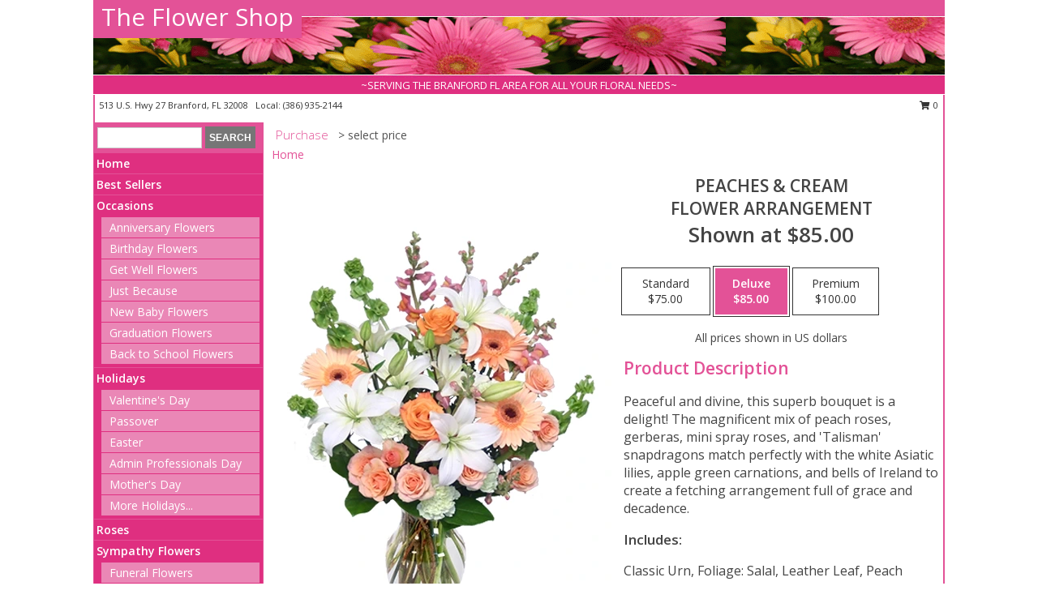

--- FILE ---
content_type: text/html; charset=UTF-8
request_url: https://www.flowershopbranfordfl.com/product/va01807/peaches--cream
body_size: 14414
content:
		<!DOCTYPE html>
		<html xmlns="http://www.w3.org/1999/xhtml" xml:lang="en" lang="en" xmlns:fb="http://www.facebook.com/2008/fbml">
		<head>
			<title>Peaches & Cream Flower Arrangement in Branford, FL - The Flower Shop</title>
            <meta http-equiv="Content-Type" content="text/html; charset=UTF-8" />
            <meta name="description" content = "Peaceful and divine, this superb bouquet is a delight! The magnificent mix of peach roses, gerberas, mini spray roses, and &#039;Talisman&#039; snapdragons match perfectly with the white Asiatic lilies, apple green carnations, and bells of Ireland to create a fetching arrangement full of grace and decadence.  Order Peaches &amp; Cream Flower Arrangement from The Flower Shop - Branford, FL Florist &amp; Flower Shop." />
            <meta name="keywords" content = "The Flower Shop, Peaches &amp; Cream Flower Arrangement, Branford, FL, Florida" />

            <meta property="og:title" content="The Flower Shop" />
            <meta property="og:description" content="Peaceful and divine, this superb bouquet is a delight! The magnificent mix of peach roses, gerberas, mini spray roses, and &#039;Talisman&#039; snapdragons match perfectly with the white Asiatic lilies, apple green carnations, and bells of Ireland to create a fetching arrangement full of grace and decadence.  Order Peaches &amp; Cream Flower Arrangement from The Flower Shop - Branford, FL Florist &amp; Flower Shop." />
            <meta property="og:type" content="company" />
            <meta property="og:url" content="https://www.flowershopbranfordfl.com/product/va01807/peaches--cream" />
            <meta property="og:site_name" content="The Flower Shop" >
            <meta property="og:image" content="https://cdn.myfsn.com/flowerdatabase/v/VA01807lg.425.webp">
            <meta property="og:image:secure_url" content="https://cdn.myfsn.com/flowerdatabase/v/VA01807lg.425.webp" >
            <meta property="fb:admins" content="1379470747" />
            <meta name="viewport" content="width=device-width, initial-scale=1">
            <link rel="apple-touch-icon" href="https://cdn.myfsn.com/myfsn/images/touch-icons/apple-touch-icon.png" />
            <link rel="apple-touch-icon" sizes="120x120" href="https://cdn.myfsn.com/myfsn/images/touch-icons/apple-touch-icon-120x120.png" />
            <link rel="apple-touch-icon" sizes="152x152" href="https://cdn.myfsn.com/myfsn/images/touch-icons/apple-touch-icon-152x152.png" />
            <link rel="apple-touch-icon" sizes="167x167" href="https://cdn.myfsn.com/myfsn/images/touch-icons/apple-touch-icon-167x167.png" />
            <link rel="apple-touch-icon" sizes="180x180" href="https://cdn.myfsn.com/myfsn/images/touch-icons/apple-touch-icon-180x180.png" />
            <link rel="icon" sizes="192x192" href="https://cdn.myfsn.com/myfsn/images/touch-icons/touch-icon-192x192.png">
			<link href="https://fonts.googleapis.com/css?family=Open+Sans:300,400,600&display=swap" rel="stylesheet" media="print" onload="this.media='all'; this.onload=null;" type="text/css">
			<link href="https://cdn.myfsn.com/js/jquery/slicknav/slicknav.min.css" rel="stylesheet" media="print" onload="this.media='all'; this.onload=null;" type="text/css">
			<link href="https://cdn.myfsn.com/js/jquery/jquery-ui-1.13.1-myfsn/jquery-ui.min.css" rel="stylesheet" media="print" onload="this.media='all'; this.onload=null;" type="text/css">
			<link href="https://cdn.myfsn.com/css/myfsn/base.css?v=191" rel="stylesheet" type="text/css">
			            <link rel="stylesheet" href="https://cdnjs.cloudflare.com/ajax/libs/font-awesome/5.15.4/css/all.min.css" media="print" onload="this.media='all'; this.onload=null;" type="text/css" integrity="sha384-DyZ88mC6Up2uqS4h/KRgHuoeGwBcD4Ng9SiP4dIRy0EXTlnuz47vAwmeGwVChigm" crossorigin="anonymous">
            <link href="https://cdn.myfsn.com/css/myfsn/templates/standard/standard.css.php?v=191&color=pink" rel="stylesheet" type="text/css" />            <link href="https://cdn.myfsn.com/css/myfsn/stylesMobile.css.php?v=191&solidColor1=535353&solidColor2=535353&pattern=florish-bg.png&multiColor=0&color=pink&template=standardTemplate" rel="stylesheet" type="text/css" media="(max-width: 974px)">

            <link rel="stylesheet" href="https://cdn.myfsn.com/js/myfsn/front-end-dist/assets/layout-classic-Cq4XolPY.css" />
<link rel="modulepreload" href="https://cdn.myfsn.com/js/myfsn/front-end-dist/assets/layout-classic-V2NgZUhd.js" />
<script type="module" src="https://cdn.myfsn.com/js/myfsn/front-end-dist/assets/layout-classic-V2NgZUhd.js"></script>

            			<link rel="canonical" href="" />
			<script type="text/javascript" src="https://cdn.myfsn.com/js/jquery/jquery-3.6.0.min.js"></script>
                            <script type="text/javascript" src="https://cdn.myfsn.com/js/jquery/jquery-migrate-3.3.2.min.js"></script>
            
            <script defer type="text/javascript" src="https://cdn.myfsn.com/js/jquery/jquery-ui-1.13.1-myfsn/jquery-ui.min.js"></script>
            <script> jQuery.noConflict(); $j = jQuery; </script>
            <script>
                var _gaq = _gaq || [];
            </script>

			<script type="text/javascript" src="https://cdn.myfsn.com/js/jquery/slicknav/jquery.slicknav.min.js"></script>
			<script defer type="text/javascript" src="https://cdn.myfsn.com/js/myfsnProductInfo.js?v=191"></script>

        <!-- Upgraded to XHR based Google Analytics Code -->
                <script async src="https://www.googletagmanager.com/gtag/js?id=G-ZR0D6CQLG6"></script>
        <script>
            window.dataLayer = window.dataLayer || [];
            function gtag(){dataLayer.push(arguments);}
            gtag('js', new Date());

                            gtag('config', 'G-ZR0D6CQLG6');
                                gtag('config', 'G-EMLZ5PGJB1');
                        </script>
                    <script>
				function toggleHolidays(){
					$j(".hiddenHoliday").toggle();
				}
				
				function ping_url(a) {
					try { $j.ajax({ url: a, type: 'POST' }); }
					catch(ex) { }
					return true;
				}
				
				$j(function(){
					$j(".cartCount").append($j(".shoppingCartLink>a").text());
				});

			</script>
            <script type="text/javascript">
    (function(c,l,a,r,i,t,y){
        c[a]=c[a]||function(){(c[a].q=c[a].q||[]).push(arguments)};
        t=l.createElement(r);t.async=1;t.src="https://www.clarity.ms/tag/"+i;
        y=l.getElementsByTagName(r)[0];y.parentNode.insertBefore(t,y);
    })(window, document, "clarity", "script", "mna9ku7h8k");
</script><!-- Google Tag Manager -->
<script>(function(w,d,s,l,i){w[l]=w[l]||[];w[l].push({'gtm.start':
new Date().getTime(),event:'gtm.js'});var f=d.getElementsByTagName(s)[0],
j=d.createElement(s),dl=l!='dataLayer'?'&l='+l:'';j.async=true;j.src=
'https://www.googletagmanager.com/gtm.js?id='+i+dl;f.parentNode.insertBefore(j,f);
})(window,document,'script','dataLayer','GTM-N7KCJQQR');</script>
<!-- End Google Tag Manager -->
<!-- Google Tag Manager (noscript) -->
<noscript><iframe src="https://www.googletagmanager.com/ns.html?id=GTM-N7KCJQQR"
height="0" width="0" style="display:none;visibility:hidden"></iframe></noscript>
<!-- End Google Tag Manager (noscript) -->            <script type="application/ld+json">{"@context":"https:\/\/schema.org","@type":"LocalBusiness","@id":"https:\/\/www.flowershopbranfordfl.com","name":"The Flower Shop","telephone":"3869352144","email":"maddox021274@gmail.com","url":"https:\/\/www.flowershopbranfordfl.com","priceRange":"35 - 700","address":{"@type":"PostalAddress","streetAddress":"513 U.S. Hwy 27","addressLocality":"Branford","addressRegion":"FL","postalCode":"32008","addressCountry":"USA"},"geo":{"@type":"GeoCoordinates","latitude":"29.96110","longitude":"-82.93020"},"image":"https:\/\/cdn.atwilltech.com\/myfsn\/images\/touch-icons\/touch-icon-192x192.png","openingHoursSpecification":[{"@type":"OpeningHoursSpecification","dayOfWeek":"Monday","opens":"09:00:00","closes":"16:00:00"},{"@type":"OpeningHoursSpecification","dayOfWeek":"Tuesday","opens":"09:00:00","closes":"16:00:00"},{"@type":"OpeningHoursSpecification","dayOfWeek":"Wednesday","opens":"09:00:00","closes":"16:00:00"},{"@type":"OpeningHoursSpecification","dayOfWeek":"Thursday","opens":"09:00:00","closes":"16:00:00"},{"@type":"OpeningHoursSpecification","dayOfWeek":"Friday","opens":"09:00:00","closes":"16:00:00"},{"@type":"OpeningHoursSpecification","dayOfWeek":"Saturday","opens":"10:00:00","closes":"12:00:00"},{"@type":"OpeningHoursSpecification","dayOfWeek":"Sunday","opens":"00:00","closes":"00:00"}],"specialOpeningHoursSpecification":[],"sameAs":["https:\/\/www.facebook.com\/pages\/The-Flower-Shop-Boutique\/160907680587228","https:\/\/goo.gl\/maps\/U7FaUe84twk3U33c6"],"areaServed":{"@type":"Place","name":["Bell","Branford","Fort White","Lake City","Mayo","Mcalpin","O Brien"]}}</script>            <script type="application/ld+json">{"@context":"https:\/\/schema.org","@type":"Service","serviceType":"Florist","provider":{"@type":"LocalBusiness","@id":"https:\/\/www.flowershopbranfordfl.com"}}</script>            <script type="application/ld+json">{"@context":"https:\/\/schema.org","@type":"BreadcrumbList","name":"Site Map","itemListElement":[{"@type":"ListItem","position":1,"item":{"name":"Home","@id":"https:\/\/www.flowershopbranfordfl.com\/"}},{"@type":"ListItem","position":2,"item":{"name":"Best Sellers","@id":"https:\/\/www.flowershopbranfordfl.com\/best-sellers.php"}},{"@type":"ListItem","position":3,"item":{"name":"Occasions","@id":"https:\/\/www.flowershopbranfordfl.com\/all_occasions.php"}},{"@type":"ListItem","position":4,"item":{"name":"Anniversary Flowers","@id":"https:\/\/www.flowershopbranfordfl.com\/anniversary.php"}},{"@type":"ListItem","position":5,"item":{"name":"Birthday Flowers","@id":"https:\/\/www.flowershopbranfordfl.com\/birthday.php"}},{"@type":"ListItem","position":6,"item":{"name":"Get Well Flowers","@id":"https:\/\/www.flowershopbranfordfl.com\/get_well.php"}},{"@type":"ListItem","position":7,"item":{"name":"Just Because","@id":"https:\/\/www.flowershopbranfordfl.com\/any_occasion.php"}},{"@type":"ListItem","position":8,"item":{"name":"New Baby Flowers","@id":"https:\/\/www.flowershopbranfordfl.com\/new_baby.php"}},{"@type":"ListItem","position":9,"item":{"name":"Graduation Flowers","@id":"https:\/\/www.flowershopbranfordfl.com\/graduation-flowers"}},{"@type":"ListItem","position":10,"item":{"name":"Back to School Flowers","@id":"https:\/\/www.flowershopbranfordfl.com\/back-to-school-flowers"}},{"@type":"ListItem","position":11,"item":{"name":"Holidays","@id":"https:\/\/www.flowershopbranfordfl.com\/holidays.php"}},{"@type":"ListItem","position":12,"item":{"name":"Valentine's Day","@id":"https:\/\/www.flowershopbranfordfl.com\/valentines-day-flowers.php"}},{"@type":"ListItem","position":13,"item":{"name":"Passover","@id":"https:\/\/www.flowershopbranfordfl.com\/passover.php"}},{"@type":"ListItem","position":14,"item":{"name":"Easter","@id":"https:\/\/www.flowershopbranfordfl.com\/easter-flowers.php"}},{"@type":"ListItem","position":15,"item":{"name":"Admin Professionals Day","@id":"https:\/\/www.flowershopbranfordfl.com\/admin-professionals-day-flowers.php"}},{"@type":"ListItem","position":16,"item":{"name":"Mother's Day","@id":"https:\/\/www.flowershopbranfordfl.com\/mothers-day-flowers.php"}},{"@type":"ListItem","position":17,"item":{"name":"Father's Day","@id":"https:\/\/www.flowershopbranfordfl.com\/fathers-day-flowers.php"}},{"@type":"ListItem","position":18,"item":{"name":"Rosh Hashanah","@id":"https:\/\/www.flowershopbranfordfl.com\/rosh-hashanah.php"}},{"@type":"ListItem","position":19,"item":{"name":"Grandparents Day","@id":"https:\/\/www.flowershopbranfordfl.com\/grandparents-day-flowers.php"}},{"@type":"ListItem","position":20,"item":{"name":"National Boss Day","@id":"https:\/\/www.flowershopbranfordfl.com\/national-boss-day"}},{"@type":"ListItem","position":21,"item":{"name":"Sweetest Day","@id":"https:\/\/www.flowershopbranfordfl.com\/holidays.php\/sweetest-day"}},{"@type":"ListItem","position":22,"item":{"name":"Halloween","@id":"https:\/\/www.flowershopbranfordfl.com\/halloween-flowers.php"}},{"@type":"ListItem","position":23,"item":{"name":"Thanksgiving (USA)","@id":"https:\/\/www.flowershopbranfordfl.com\/thanksgiving-flowers-usa.php"}},{"@type":"ListItem","position":24,"item":{"name":"Hanukkah","@id":"https:\/\/www.flowershopbranfordfl.com\/hanukkah.php"}},{"@type":"ListItem","position":25,"item":{"name":"Kwanzaa","@id":"https:\/\/www.flowershopbranfordfl.com\/kwanzaa.php"}},{"@type":"ListItem","position":26,"item":{"name":"Christmas","@id":"https:\/\/www.flowershopbranfordfl.com\/christmas-flowers.php"}},{"@type":"ListItem","position":27,"item":{"name":"Roses","@id":"https:\/\/www.flowershopbranfordfl.com\/roses.php"}},{"@type":"ListItem","position":28,"item":{"name":"Sympathy Flowers","@id":"https:\/\/www.flowershopbranfordfl.com\/sympathy-flowers"}},{"@type":"ListItem","position":29,"item":{"name":"Funeral Flowers","@id":"https:\/\/www.flowershopbranfordfl.com\/sympathy.php"}},{"@type":"ListItem","position":30,"item":{"name":"Standing Sprays & Wreaths","@id":"https:\/\/www.flowershopbranfordfl.com\/sympathy-flowers\/standing-sprays"}},{"@type":"ListItem","position":31,"item":{"name":"Casket Flowers","@id":"https:\/\/www.flowershopbranfordfl.com\/sympathy-flowers\/casket-flowers"}},{"@type":"ListItem","position":32,"item":{"name":"Sympathy Arrangements","@id":"https:\/\/www.flowershopbranfordfl.com\/sympathy-flowers\/sympathy-arrangements"}},{"@type":"ListItem","position":33,"item":{"name":"Cremation and Memorial","@id":"https:\/\/www.flowershopbranfordfl.com\/sympathy-flowers\/cremation-and-memorial"}},{"@type":"ListItem","position":34,"item":{"name":"For The Home","@id":"https:\/\/www.flowershopbranfordfl.com\/sympathy-flowers\/for-the-home"}},{"@type":"ListItem","position":35,"item":{"name":"Seasonal","@id":"https:\/\/www.flowershopbranfordfl.com\/seasonal.php"}},{"@type":"ListItem","position":36,"item":{"name":"Winter Flowers","@id":"https:\/\/www.flowershopbranfordfl.com\/winter-flowers.php"}},{"@type":"ListItem","position":37,"item":{"name":"Spring Flowers","@id":"https:\/\/www.flowershopbranfordfl.com\/spring-flowers.php"}},{"@type":"ListItem","position":38,"item":{"name":"Summer Flowers","@id":"https:\/\/www.flowershopbranfordfl.com\/summer-flowers.php"}},{"@type":"ListItem","position":39,"item":{"name":"Fall Flowers","@id":"https:\/\/www.flowershopbranfordfl.com\/fall-flowers.php"}},{"@type":"ListItem","position":40,"item":{"name":"Plants","@id":"https:\/\/www.flowershopbranfordfl.com\/plants.php"}},{"@type":"ListItem","position":41,"item":{"name":"Modern\/Tropical Designs","@id":"https:\/\/www.flowershopbranfordfl.com\/high-styles"}},{"@type":"ListItem","position":42,"item":{"name":"Gift Baskets","@id":"https:\/\/www.flowershopbranfordfl.com\/gift-baskets"}},{"@type":"ListItem","position":43,"item":{"name":"Wedding Flowers","@id":"https:\/\/www.flowershopbranfordfl.com\/wedding-flowers"}},{"@type":"ListItem","position":44,"item":{"name":"Wedding Bouquets","@id":"https:\/\/www.flowershopbranfordfl.com\/wedding-bouquets"}},{"@type":"ListItem","position":45,"item":{"name":"Wedding Party Flowers","@id":"https:\/\/www.flowershopbranfordfl.com\/wedding-party-flowers"}},{"@type":"ListItem","position":46,"item":{"name":"Reception Flowers","@id":"https:\/\/www.flowershopbranfordfl.com\/reception-flowers"}},{"@type":"ListItem","position":47,"item":{"name":"Ceremony Flowers","@id":"https:\/\/www.flowershopbranfordfl.com\/ceremony-flowers"}},{"@type":"ListItem","position":48,"item":{"name":"Gift Items","@id":"https:\/\/www.flowershopbranfordfl.com\/gift_items.php"}},{"@type":"ListItem","position":49,"item":{"name":"Patriotic Flowers","@id":"https:\/\/www.flowershopbranfordfl.com\/patriotic-flowers"}},{"@type":"ListItem","position":50,"item":{"name":"Prom Flowers","@id":"https:\/\/www.flowershopbranfordfl.com\/prom-flowers"}},{"@type":"ListItem","position":51,"item":{"name":"Corsages","@id":"https:\/\/www.flowershopbranfordfl.com\/prom-flowers\/corsages"}},{"@type":"ListItem","position":52,"item":{"name":"Boutonnieres","@id":"https:\/\/www.flowershopbranfordfl.com\/prom-flowers\/boutonnieres"}},{"@type":"ListItem","position":53,"item":{"name":"Hairpieces & Handheld Bouquets","@id":"https:\/\/www.flowershopbranfordfl.com\/prom-flowers\/hairpieces-handheld-bouquets"}},{"@type":"ListItem","position":54,"item":{"name":"En Espa\u00f1ol","@id":"https:\/\/www.flowershopbranfordfl.com\/en-espanol.php"}},{"@type":"ListItem","position":55,"item":{"name":"Love & Romance","@id":"https:\/\/www.flowershopbranfordfl.com\/love-romance"}},{"@type":"ListItem","position":56,"item":{"name":"About Us","@id":"https:\/\/www.flowershopbranfordfl.com\/about_us.php"}},{"@type":"ListItem","position":57,"item":{"name":"Luxury","@id":"https:\/\/www.flowershopbranfordfl.com\/luxury"}},{"@type":"ListItem","position":58,"item":{"name":"Reviews","@id":"https:\/\/www.flowershopbranfordfl.com\/reviews.php"}},{"@type":"ListItem","position":59,"item":{"name":"Custom Orders","@id":"https:\/\/www.flowershopbranfordfl.com\/custom_orders.php"}},{"@type":"ListItem","position":60,"item":{"name":"Special Offers","@id":"https:\/\/www.flowershopbranfordfl.com\/special_offers.php"}},{"@type":"ListItem","position":61,"item":{"name":"Contact Us","@id":"https:\/\/www.flowershopbranfordfl.com\/contact_us.php"}},{"@type":"ListItem","position":62,"item":{"name":"Flower Delivery","@id":"https:\/\/www.flowershopbranfordfl.com\/flower-delivery.php"}},{"@type":"ListItem","position":63,"item":{"name":"Funeral Home Flower Delivery","@id":"https:\/\/www.flowershopbranfordfl.com\/funeral-home-delivery.php"}},{"@type":"ListItem","position":64,"item":{"name":"Hospital Flower Delivery","@id":"https:\/\/www.flowershopbranfordfl.com\/hospital-delivery.php"}},{"@type":"ListItem","position":65,"item":{"name":"Site Map","@id":"https:\/\/www.flowershopbranfordfl.com\/site_map.php"}},{"@type":"ListItem","position":66,"item":{"name":"COVID-19-Update","@id":"https:\/\/www.flowershopbranfordfl.com\/covid-19-update"}},{"@type":"ListItem","position":67,"item":{"name":"Pricing & Substitution Policy","@id":"https:\/\/www.flowershopbranfordfl.com\/pricing-substitution-policy"}}]}</script>		</head>
		<body>
        		<div id="wrapper" class="js-nav-popover-boundary">
        <button onclick="window.location.href='#content'" class="skip-link">Skip to Main Content</button>
		<div style="font-size:22px;padding-top:1rem;display:none;" class='topMobileLink topMobileLeft'>
			<a style="text-decoration:none;display:block; height:45px;" onclick="return ping_url('/request/trackPhoneClick.php?clientId=155044&number=3869352144');" href="tel:+1-386-935-2144">
				<span style="vertical-align: middle;" class="fas fa-mobile fa-2x"></span>
					<span>(386) 935-2144</span>
			</a>
		</div>
		<div style="font-size:22px;padding-top:1rem;display:none;" class='topMobileLink topMobileRight'>
			<a href="#" onclick="$j('.shoppingCartLink').submit()" role="button" class='hoverLink' aria-label="View Items in Cart" style='font-weight: normal;
				text-decoration: none; font-size:22px;display:block; height:45px;'>
				<span style='padding-right:15px;' class='fa fa-shopping-cart fa-lg' aria-hidden='true'></span>
                <span class='cartCount' style='text-transform: none;'></span>
            </a>
		</div>
        <header><div class='socHeaderMsg'></div>		<div id="header">
			<div id="flowershopInfo">
				<div id="infoText">
					<h1 id="title"><a tabindex="1" href="https://www.flowershopbranfordfl.com">The Flower Shop</a></h1>
				</div>
			</div>
			<div id="tagline">~SERVING THE BRANFORD FL AREA FOR ALL YOUR FLORAL NEEDS~</div>
		</div>	<div style="clear:both"></div>
		<div id="address">
		            <div style="float: right">
                <form class="shoppingCartLink" action="https://www.flowershopbranfordfl.com/Shopping_Cart.php" method="post" style="display:inline-block;">
                <input type="hidden" name="cartId" value="">
                <input type="hidden" name="sessionId" value="">
                <input type="hidden" name="shop_id" value="3869352144">
                <input type="hidden" name="order_src" value="">
                <input type="hidden" name="url_promo" value="">
                    <a href="#" class="shoppingCartText" onclick="$j('.shoppingCartLink').submit()" role="button" aria-label="View Items in Cart">
                    <span class="fa fa-shopping-cart fa-fw" aria-hidden="true"></span>
                    0                    </a>
                </form>
            </div>
                    <div style="float:left;">
            <span><span>513 U.S. Hwy 27 </span><span>Branford</span>, <span class="region">FL</span> <span class="postal-code">32008</span></span>            <span>&nbsp Local: </span>        <a  class="phoneNumberLink" href='tel: +1-386-935-2144' aria-label="Call local number: +1-386-935-2144"
            onclick="return ping_url('/request/trackPhoneClick.php?clientId=155044&number=3869352144');" >
            (386) 935-2144        </a>
                    </div>
				<div style="clear:both"></div>
		</div>
		<div style="clear:both"></div>
		</header>			<div class="contentNavWrapper">
			<div id="navigation">
								<div class="navSearch">
										<form action="https://www.flowershopbranfordfl.com/search_site.php" method="get" role="search" aria-label="Product">
						<input type="text" class="myFSNSearch" aria-label="Product Search" title='Product Search' name="myFSNSearch" value="" >
						<input type="submit" value="SEARCH">
					</form>
									</div>
								<div style="clear:both"></div>
                <nav aria-label="Site">
                    <ul id="mainMenu">
                    <li class="hideForFull">
                        <a class='mobileDialogLink' onclick="return ping_url('/request/trackPhoneClick.php?clientId=155044&number=3869352144');" href="tel:+1-386-935-2144">
                            <span style="vertical-align: middle;" class="fas fa-mobile fa-2x"></span>
                            <span>(386) 935-2144</span>
                        </a>
                    </li>
                    <li class="hideForFull">
                        <div class="mobileNavSearch">
                                                        <form id="mobileSearchForm" action="https://www.flowershopbranfordfl.com/search_site.php" method="get" role="search" aria-label="Product">
                                <input type="text" title='Product Search' aria-label="Product Search" class="myFSNSearch" name="myFSNSearch">
                                <img style="width:32px;display:inline-block;vertical-align:middle;cursor:pointer" src="https://cdn.myfsn.com/myfsn/images/mag-glass.png" alt="search" onclick="$j('#mobileSearchForm').submit()">
                            </form>
                                                    </div>
                    </li>

                    <li><a href="https://www.flowershopbranfordfl.com/" title="Home" style="text-decoration: none;">Home</a></li><li><a href="https://www.flowershopbranfordfl.com/best-sellers.php" title="Best Sellers" style="text-decoration: none;">Best Sellers</a></li><li><a href="https://www.flowershopbranfordfl.com/all_occasions.php" title="Occasions" style="text-decoration: none;">Occasions</a><ul><li><a href="https://www.flowershopbranfordfl.com/anniversary.php" title="Anniversary Flowers">Anniversary Flowers</a></li>
<li><a href="https://www.flowershopbranfordfl.com/birthday.php" title="Birthday Flowers">Birthday Flowers</a></li>
<li><a href="https://www.flowershopbranfordfl.com/get_well.php" title="Get Well Flowers">Get Well Flowers</a></li>
<li><a href="https://www.flowershopbranfordfl.com/any_occasion.php" title="Just Because">Just Because</a></li>
<li><a href="https://www.flowershopbranfordfl.com/new_baby.php" title="New Baby Flowers">New Baby Flowers</a></li>
<li><a href="https://www.flowershopbranfordfl.com/graduation-flowers" title="Graduation Flowers">Graduation Flowers</a></li>
<li><a href="https://www.flowershopbranfordfl.com/back-to-school-flowers" title="Back to School Flowers">Back to School Flowers</a></li>
</ul></li><li><a href="https://www.flowershopbranfordfl.com/holidays.php" title="Holidays" style="text-decoration: none;">Holidays</a><ul><li><a href="https://www.flowershopbranfordfl.com/valentines-day-flowers.php" title="Valentine's Day">Valentine's Day</a></li>
<li><a href="https://www.flowershopbranfordfl.com/passover.php" title="Passover">Passover</a></li>
<li><a href="https://www.flowershopbranfordfl.com/easter-flowers.php" title="Easter">Easter</a></li>
<li><a href="https://www.flowershopbranfordfl.com/admin-professionals-day-flowers.php" title="Admin Professionals Day">Admin Professionals Day</a></li>
<li><a href="https://www.flowershopbranfordfl.com/mothers-day-flowers.php" title="Mother's Day">Mother's Day</a></li>
<li><a role='button' name='holidays' href='javascript:' onclick='toggleHolidays()' title="Holidays">More Holidays...</a></li>
<li class="hiddenHoliday"><a href="https://www.flowershopbranfordfl.com/fathers-day-flowers.php"  title="Father's Day">Father's Day</a></li>
<li class="hiddenHoliday"><a href="https://www.flowershopbranfordfl.com/rosh-hashanah.php"  title="Rosh Hashanah">Rosh Hashanah</a></li>
<li class="hiddenHoliday"><a href="https://www.flowershopbranfordfl.com/grandparents-day-flowers.php"  title="Grandparents Day">Grandparents Day</a></li>
<li class="hiddenHoliday"><a href="https://www.flowershopbranfordfl.com/national-boss-day"  title="National Boss Day">National Boss Day</a></li>
<li class="hiddenHoliday"><a href="https://www.flowershopbranfordfl.com/holidays.php/sweetest-day"  title="Sweetest Day">Sweetest Day</a></li>
<li class="hiddenHoliday"><a href="https://www.flowershopbranfordfl.com/halloween-flowers.php"  title="Halloween">Halloween</a></li>
<li class="hiddenHoliday"><a href="https://www.flowershopbranfordfl.com/thanksgiving-flowers-usa.php"  title="Thanksgiving (USA)">Thanksgiving (USA)</a></li>
<li class="hiddenHoliday"><a href="https://www.flowershopbranfordfl.com/hanukkah.php"  title="Hanukkah">Hanukkah</a></li>
<li class="hiddenHoliday"><a href="https://www.flowershopbranfordfl.com/christmas-flowers.php"  title="Christmas">Christmas</a></li>
<li class="hiddenHoliday"><a href="https://www.flowershopbranfordfl.com/kwanzaa.php"  title="Kwanzaa">Kwanzaa</a></li>
</ul></li><li><a href="https://www.flowershopbranfordfl.com/roses.php" title="Roses" style="text-decoration: none;">Roses</a></li><li><a href="https://www.flowershopbranfordfl.com/sympathy-flowers" title="Sympathy Flowers" style="text-decoration: none;">Sympathy Flowers</a><ul><li><a href="https://www.flowershopbranfordfl.com/sympathy.php" title="Funeral Flowers">Funeral Flowers</a></li>
<li><a href="https://www.flowershopbranfordfl.com/sympathy-flowers/standing-sprays" title="Standing Sprays & Wreaths">Standing Sprays & Wreaths</a></li>
<li><a href="https://www.flowershopbranfordfl.com/sympathy-flowers/casket-flowers" title="Casket Flowers">Casket Flowers</a></li>
<li><a href="https://www.flowershopbranfordfl.com/sympathy-flowers/sympathy-arrangements" title="Sympathy Arrangements">Sympathy Arrangements</a></li>
<li><a href="https://www.flowershopbranfordfl.com/sympathy-flowers/cremation-and-memorial" title="Cremation and Memorial">Cremation and Memorial</a></li>
<li><a href="https://www.flowershopbranfordfl.com/sympathy-flowers/for-the-home" title="For The Home">For The Home</a></li>
</ul></li><li><a href="https://www.flowershopbranfordfl.com/seasonal.php" title="Seasonal" style="text-decoration: none;">Seasonal</a><ul><li><a href="https://www.flowershopbranfordfl.com/winter-flowers.php" title="Winter Flowers">Winter Flowers</a></li>
<li><a href="https://www.flowershopbranfordfl.com/spring-flowers.php" title="Spring Flowers">Spring Flowers</a></li>
<li><a href="https://www.flowershopbranfordfl.com/summer-flowers.php" title="Summer Flowers">Summer Flowers</a></li>
<li><a href="https://www.flowershopbranfordfl.com/fall-flowers.php" title="Fall Flowers">Fall Flowers</a></li>
</ul></li><li><a href="https://www.flowershopbranfordfl.com/plants.php" title="Plants" style="text-decoration: none;">Plants</a></li><li><a href="https://www.flowershopbranfordfl.com/high-styles" title="Modern/Tropical Designs" style="text-decoration: none;">Modern/Tropical Designs</a></li><li><a href="https://www.flowershopbranfordfl.com/gift-baskets" title="Gift Baskets" style="text-decoration: none;">Gift Baskets</a></li><li><a href="https://www.flowershopbranfordfl.com/wedding-flowers" title="Wedding Flowers" style="text-decoration: none;">Wedding Flowers</a></li><li><a href="https://www.flowershopbranfordfl.com/wedding-bouquets" title="Wedding Bouquets" style="text-decoration: none;">Wedding Bouquets</a></li><li><a href="https://www.flowershopbranfordfl.com/wedding-party-flowers" title="Wedding Party Flowers" style="text-decoration: none;">Wedding Party Flowers</a></li><li><a href="https://www.flowershopbranfordfl.com/reception-flowers" title="Reception Flowers" style="text-decoration: none;">Reception Flowers</a></li><li><a href="https://www.flowershopbranfordfl.com/ceremony-flowers" title="Ceremony Flowers" style="text-decoration: none;">Ceremony Flowers</a></li><li><a href="https://www.flowershopbranfordfl.com/gift_items.php" title="Gift Items" style="text-decoration: none;">Gift Items</a></li><li><a href="https://www.flowershopbranfordfl.com/patriotic-flowers" title="Patriotic Flowers" style="text-decoration: none;">Patriotic Flowers</a></li><li><a href="https://www.flowershopbranfordfl.com/prom-flowers" title="Prom Flowers" style="text-decoration: none;">Prom Flowers</a><ul><li><a href="https://www.flowershopbranfordfl.com/prom-flowers/corsages" title="Corsages">Corsages</a></li>
<li><a href="https://www.flowershopbranfordfl.com/prom-flowers/boutonnieres" title="Boutonnieres">Boutonnieres</a></li>
<li><a href="https://www.flowershopbranfordfl.com/prom-flowers/hairpieces-handheld-bouquets" title="Hairpieces & Handheld Bouquets">Hairpieces & Handheld Bouquets</a></li>
</ul></li><li><a href="https://www.flowershopbranfordfl.com/en-espanol.php" title="En Español" style="text-decoration: none;">En Español</a></li><li><a href="https://www.flowershopbranfordfl.com/love-romance" title="Love & Romance" style="text-decoration: none;">Love & Romance</a></li><li><a href="https://www.flowershopbranfordfl.com/about_us.php" title="About Us" style="text-decoration: none;">About Us</a></li><li><a href="https://www.flowershopbranfordfl.com/luxury" title="Luxury" style="text-decoration: none;">Luxury</a></li><li><a href="https://www.flowershopbranfordfl.com/custom_orders.php" title="Custom Orders" style="text-decoration: none;">Custom Orders</a></li><li><a href="https://www.flowershopbranfordfl.com/covid-19-update" title="COVID-19-Update" style="text-decoration: none;">COVID-19-Update</a></li><li><a href="https://www.flowershopbranfordfl.com/pricing-substitution-policy" title="Pricing & Substitution Policy" style="text-decoration: none;">Pricing & Substitution Policy</a></li>                    </ul>
                </nav>
			<div style='margin-top:10px;margin-bottom:10px'></div></div>        <script>
            gtag('event', 'view_item', {
                currency: "USD",
                value: 85,
                items: [
                    {
                        item_id: "VA01807",
                        item_name: "Peaches & Cream",
                        item_category: "Flower Arrangement",
                        price: 85,
                        quantity: 1
                    }
                ]
            });
        </script>
        
    <main id="content">
        <div id="pageTitle">Purchase</div>
        <div id="subTitle" style="color:#535353">&gt; select price</div>
        <div class='breadCrumb'> <a href="https://www.flowershopbranfordfl.com/" title="Home">Home</a></div> <!-- Begin Feature -->

                        <style>
                #footer {
                    float:none;
                    margin: auto;
                    width: 1050px;
                    background-color: #ffffff;
                }
                .contentNavWrapper {
                    overflow: auto;
                }
                </style>
                        <div>
            <script type="application/ld+json">{"@context":"https:\/\/schema.org","@type":"Product","name":"PEACHES & CREAM","brand":{"@type":"Brand","name":"The Flower Shop"},"image":"https:\/\/cdn.myfsn.com\/flowerdatabase\/v\/VA01807lg.300.webp","description":"Peaceful and divine, this superb bouquet is a delight! The magnificent mix of peach roses, gerberas, mini spray roses, and &#039;Talisman&#039; snapdragons match perfectly with the white Asiatic lilies, apple green carnations, and bells of Ireland to create a fetching arrangement full of grace and decadence. ","mpn":"VA01807","sku":"VA01807","offers":[{"@type":"AggregateOffer","lowPrice":"75.00","highPrice":"100.00","priceCurrency":"USD","offerCount":"1"},{"@type":"Offer","price":"75.00","url":"100.00","priceCurrency":"USD","availability":"https:\/\/schema.org\/InStock","priceValidUntil":"2100-12-31"}]}</script>            <div id="newInfoPageProductWrapper">
            <div id="newProductInfoLeft" class="clearFix">
            <div class="image">
                                <img class="norightclick productPageImage"
                                    width="365"
                    height="442"
                                src="https://cdn.myfsn.com/flowerdatabase/v/VA01807lg.425.webp"
                alt="Peaches & Cream Flower Arrangement" />
                </div>
            </div>
            <div id="newProductInfoRight" class="clearFix">
                <form action="https://www.flowershopbranfordfl.com/Add_Product.php" method="post">
                    <input type="hidden" name="strPhotoID" value="VA01807">
                    <input type="hidden" name="page_id" value="">
                    <input type="hidden" name="shop_id" value="">
                    <input type="hidden" name="src" value="">
                    <input type="hidden" name="url_promo" value="">
                    <div id="productNameInfo">
                        <div style="font-size: 21px; font-weight: 900">
                            PEACHES & CREAM<BR/>FLOWER ARRANGEMENT
                        </div>
                                                <div id="price-indicator"
                             style="font-size: 26px; font-weight: 900">
                            Shown at $85.00                        </div>
                                            </div>
                    <br>

                            <div class="flexContainer" id="newProductPricingInfoContainer">
                <br>
                <div id="newProductPricingInfoContainerInner">

                    <div class="price-flexbox" id="purchaseOptions">
                                                    <span class="price-radio-span">
                                <label for="fsn-id-0"
                                       class="price-label productHover ">
                                    <input type="radio"
                                           name="price_selected"
                                           data-price="$75.00"
                                           value = "1"
                                           class="price-notice price-button"
                                           id="fsn-id-0"
                                                                                       aria-label="Select pricing $75.00 for standard Flower Arrangement"
                                    >
                                    <span class="gridWrapper">
                                        <span class="light gridTop">Standard</span>
                                        <span class="heavy gridTop">Standard</span>
                                        <span class="light gridBottom">$75.00</span>
                                        <span class="heavy gridBottom">$75.00</span>
                                    </span>
                                </label>
                            </span>
                                                        <span class="price-radio-span">
                                <label for="fsn-id-1"
                                       class="price-label productHover pn-selected">
                                    <input type="radio"
                                           name="price_selected"
                                           data-price="$85.00"
                                           value = "2"
                                           class="price-notice price-button"
                                           id="fsn-id-1"
                                           checked                                            aria-label="Select pricing $85.00 for deluxe Flower Arrangement"
                                    >
                                    <span class="gridWrapper">
                                        <span class="light gridTop">Deluxe</span>
                                        <span class="heavy gridTop">Deluxe</span>
                                        <span class="light gridBottom">$85.00</span>
                                        <span class="heavy gridBottom">$85.00</span>
                                    </span>
                                </label>
                            </span>
                                                        <span class="price-radio-span">
                                <label for="fsn-id-2"
                                       class="price-label productHover ">
                                    <input type="radio"
                                           name="price_selected"
                                           data-price="$100.00"
                                           value = "3"
                                           class="price-notice price-button"
                                           id="fsn-id-2"
                                                                                       aria-label="Select pricing $100.00 for premium Flower Arrangement"
                                    >
                                    <span class="gridWrapper">
                                        <span class="light gridTop">Premium</span>
                                        <span class="heavy gridTop">Premium</span>
                                        <span class="light gridBottom">$100.00</span>
                                        <span class="heavy gridBottom">$100.00</span>
                                    </span>
                                </label>
                            </span>
                                                </div>
                </div>
            </div>
                                <p style="text-align: center">
                        All prices shown in US dollars                        </p>
                        
                                <div id="productDescription" class='descriptionClassic'>
                                    <h2>Product Description</h2>
                    <p style="font-size: 16px;" aria-label="Product Description">
                    Peaceful and divine, this superb bouquet is a delight! The magnificent mix of peach roses, gerberas, mini spray roses, and 'Talisman' snapdragons match perfectly with the white Asiatic lilies, apple green carnations, and bells of Ireland to create a fetching arrangement full of grace and decadence.                     </p>
                                <div id='includesHeader' aria-label='Recipe Header>'>Includes:</div>
                <p id="recipeContainer" aria-label="Recipe Content">
                    Classic Urn, Foliage: Salal, Leather Leaf, Peach Gerberas, Peach Roses, Peach Miniature Spray Roses, Peach Talisman Snapdragons, White Asiatic Lilies, Apple Green Carnations, Bells Of Ireland.                </p>
                </div>
                <div id="productPageUrgencyWrapper">
                                </div>
                <div id="productPageBuyButtonWrapper">
                            <style>
            .addToCartButton {
                font-size: 19px;
                background-color: #535353;
                color: white;
                padding: 3px;
                margin-top: 14px;
                cursor: pointer;
                display: block;
                text-decoration: none;
                font-weight: 300;
                width: 100%;
                outline-offset: -10px;
            }
        </style>
        <input type="submit" class="addToCartButton adaOnHoverCustomBackgroundColor adaButtonTextColor" value="Buy Now" aria-label="Buy Peaches &amp; Cream for $85.00" title="Buy Peaches &amp; Cream for $85.00">                </div>
                </form>
            </div>
            </div>
            </div>
                    <script>
                var dateSelectedClass = 'pn-selected';
                $j(function() {
                    $j('.price-notice').on('click', function() {
                        if(!$j(this).parent().hasClass(dateSelectedClass)) {
                            $j('.pn-selected').removeClass(dateSelectedClass);
                            $j(this).parent().addClass(dateSelectedClass);
                            $j('#price-indicator').text('Selected: ' + $j(this).data('price'));
                            if($j('.addToCartButton').length) {
                                const text = $j('.addToCartButton').attr("aria-label").replace(/\$\d+\.\d\d/, $j(this).data("price"));
                                $j('.addToCartButton').attr("aria-label", text);
                                $j('.addToCartButton').attr("title", text);
                            }
                        }
                    });
                });
            </script>
                <div class="clear"></div>
                <h2 id="suggestedProducts" class="suggestProducts">You might also be interested in these arrangements</h2>
        <div style="text-align:center">
            
            <div class="product_new productMedium">
                <div class="prodImageContainerM">
                    <a href="https://www.flowershopbranfordfl.com/product/pdc1070220/valentines-day-florals" aria-label="View Valentine&#039;s Day Florals Premium Designer&#039;s Choice Info">
                        <img class="productImageMedium"
                                                    width="167"
                            height="203"
                                                src="https://cdn.myfsn.com/flowerdatabase/v/valentines-day-florals-premier-designers-choice-PDC1070220.167.jpg"
                        alt="Valentine&#039;s Day Florals Premium Designer&#039;s Choice"
                        />
                    </a>
                </div>
                <div class="productSubImageText">
                                        <div class='namePriceString'>
                        <span role="heading" aria-level="3" aria-label="VALENTINE&#039;S DAY FLORALS PREMIUM DESIGNER&#039;S CHOICE"
                              style='text-align: left;float: left;text-overflow: ellipsis;
                                width: 67%; white-space: nowrap; overflow: hidden'>VALENTINE'S DAY FLORALS</span>
                        <span style='float: right;text-align: right; width:33%;'> $150.00</span>
                    </div>
                    <div style='clear: both'></div>
                    </div>
                    
                <div class="buttonSection adaOnHoverBackgroundColor">
                    <div style="display: inline-block; text-align: center; height: 100%">
                        <div class="button" style="display: inline-block; font-size: 16px; width: 100%; height: 100%;">
                                                            <a style="height: 100%; width: 100%" class="prodButton adaButtonTextColor" title="Buy Now"
                                   href="https://www.flowershopbranfordfl.com/Add_Product.php?strPhotoID=PDC1070220&amp;price_selected=2&amp;page_id=16"
                                   aria-label="Buy VALENTINE&#039;S DAY FLORALS Now for  $150.00">
                                    Buy Now                                </a>
                                                        </div>
                    </div>
                </div>
            </div>
            
            <div class="product_new productMedium">
                <div class="prodImageContainerM">
                    <a href="https://www.flowershopbranfordfl.com/product/va92219/pink-n-flirty" aria-label="View Pink N&#039; Flirty Floral Design Info">
                        <img class="productImageMedium"
                                                    width="167"
                            height="203"
                                                src="https://cdn.myfsn.com/flowerdatabase/p/pink-n-flirty-floral-design-VA92219.167.jpg"
                        alt="Pink N&#039; Flirty Floral Design"
                        />
                    </a>
                </div>
                <div class="productSubImageText">
                                        <div class='namePriceString'>
                        <span role="heading" aria-level="3" aria-label="PINK N&#039; FLIRTY FLORAL DESIGN"
                              style='text-align: left;float: left;text-overflow: ellipsis;
                                width: 67%; white-space: nowrap; overflow: hidden'>PINK N' FLIRTY</span>
                        <span style='float: right;text-align: right; width:33%;'> $70.00</span>
                    </div>
                    <div style='clear: both'></div>
                    </div>
                    
                <div class="buttonSection adaOnHoverBackgroundColor">
                    <div style="display: inline-block; text-align: center; height: 100%">
                        <div class="button" style="display: inline-block; font-size: 16px; width: 100%; height: 100%;">
                                                            <a style="height: 100%; width: 100%" class="prodButton adaButtonTextColor" title="Buy Now"
                                   href="https://www.flowershopbranfordfl.com/Add_Product.php?strPhotoID=VA92219&amp;price_selected=2&amp;page_id=16"
                                   aria-label="Buy PINK N&#039; FLIRTY Now for  $70.00">
                                    Buy Now                                </a>
                                                        </div>
                    </div>
                </div>
            </div>
            
            <div class="product_new productMedium">
                <div class="prodImageContainerM">
                    <a href="https://www.flowershopbranfordfl.com/product/va05619/purple-blooms-of-bliss" aria-label="View Purple Blooms of Bliss Floral Arrangement Info">
                        <img class="productImageMedium"
                                                    width="167"
                            height="203"
                                                src="https://cdn.myfsn.com/flowerdatabase/p/purple-blooms-of-bliss-floral-arrangement-VA05619.167.jpg"
                        alt="Purple Blooms of Bliss Floral Arrangement"
                        />
                    </a>
                </div>
                <div class="productSubImageText">
                                        <div class='namePriceString'>
                        <span role="heading" aria-level="3" aria-label="PURPLE BLOOMS OF BLISS FLORAL ARRANGEMENT"
                              style='text-align: left;float: left;text-overflow: ellipsis;
                                width: 67%; white-space: nowrap; overflow: hidden'>PURPLE BLOOMS OF BLISS</span>
                        <span style='float: right;text-align: right; width:33%;'> $70.00</span>
                    </div>
                    <div style='clear: both'></div>
                    </div>
                    
                <div class="buttonSection adaOnHoverBackgroundColor">
                    <div style="display: inline-block; text-align: center; height: 100%">
                        <div class="button" style="display: inline-block; font-size: 16px; width: 100%; height: 100%;">
                                                            <a style="height: 100%; width: 100%" class="prodButton adaButtonTextColor" title="Buy Now"
                                   href="https://www.flowershopbranfordfl.com/Add_Product.php?strPhotoID=VA05619&amp;price_selected=2&amp;page_id=16"
                                   aria-label="Buy PURPLE BLOOMS OF BLISS Now for  $70.00">
                                    Buy Now                                </a>
                                                        </div>
                    </div>
                </div>
            </div>
                    </div>
        <div class="clear"></div>
        <div id="storeInfoPurchaseWide"><br>
            <h2>Substitution Policy</h2>
                <br>
                When you order custom designs, they will be produced as closely as possible to the picture. Please remember that each design is custom made. No two arrangements are exactly alike and color and/or variety substitutions of flowers and containers may be necessary. Prices and availability of seasonal flowers may vary.                <br>
                <br>
                Our professional staff of floral designers are always eager to discuss any special design or product requests. Call us at the number above and we will be glad to assist you with a special request or a timed delivery.        </div>
    </main>
    		<div style="clear:both"></div>
		<div id="footerTagline"></div>
		<div style="clear:both"></div>
		</div>
			<footer id="footer">
			    <!-- delivery area -->
			    <div id="footerDeliveryArea">
					 <h2 id="deliveryAreaText">Flower Delivery To Branford, FL</h2>
			        <div id="footerDeliveryButton">
			            <a href="https://www.flowershopbranfordfl.com/flower-delivery.php" aria-label="See Where We Deliver">See Delivery Areas</a>
			        </div>
                </div>
                <!-- next 3 divs in footerShopInfo should be put inline -->
                <div id="footerShopInfo">
                    <nav id='footerLinks'  class="shopInfo" aria-label="Footer">
                        <a href='https://www.flowershopbranfordfl.com/about_us.php'><div><span>About Us</span></div></a><a href='https://www.flowershopbranfordfl.com/reviews.php'><div><span>Reviews</span></div></a><a href='https://www.flowershopbranfordfl.com/special_offers.php'><div><span>Special Offers</span></div></a><a href='https://www.flowershopbranfordfl.com/contact_us.php'><div><span>Contact Us</span></div></a><a href='https://www.flowershopbranfordfl.com/pricing-substitution-policy'><div><span>Pricing & Substitution Policy</span></div></a><a href='https://www.flowershopbranfordfl.com/site_map.php'><div><span>Site Map</span></div></a>					</nav>
                    <div id="footerShopHours"  class="shopInfo">
                    <table role="presentation"><tbody><tr><td align='left'><span>
                        <span>Mon</span></span>:</td><td align='left'><span>9:00 AM</span> -</td>
                      <td align='left'><span>4:00 PM</span></td></tr><tr><td align='left'><span>
                        <span>Tue</span></span>:</td><td align='left'><span>9:00 AM</span> -</td>
                      <td align='left'><span>4:00 PM</span></td></tr><tr><td align='left'><span>
                        <span>Wed</span></span>:</td><td align='left'><span>9:00 AM</span> -</td>
                      <td align='left'><span>4:00 PM</span></td></tr><tr><td align='left'><span>
                        <span>Thu</span></span>:</td><td align='left'><span>9:00 AM</span> -</td>
                      <td align='left'><span>4:00 PM</span></td></tr><tr><td align='left'><span>
                        <span>Fri</span></span>:</td><td align='left'><span>9:00 AM</span> -</td>
                      <td align='left'><span>4:00 PM</span></td></tr><tr><td align='left'><span>
                        <span>Sat</span></span>:</td><td align='left'><span>10:00 AM</span> -</td>
                      <td align='left'><span>12:00 PM</span></td></tr><tr><td align='left'><span>
                        <span>Sun</span></span>:</td><td align='left'>Closed</td></tr></tbody></table>        <style>
            .specialHoursDiv {
                margin: 50px 0 30px 0;
            }

            .specialHoursHeading {
                margin: 0;
                font-size: 17px;
            }

            .specialHoursList {
                padding: 0;
                margin-left: 5px;
            }

            .specialHoursList:not(.specialHoursSeeingMore) > :nth-child(n + 6) {
                display: none;
            }

            .specialHoursListItem {
                display: block;
                padding-bottom: 5px;
            }

            .specialHoursTimes {
                display: block;
                padding-left: 5px;
            }

            .specialHoursSeeMore {
                background: none;
                border: none;
                color: inherit;
                cursor: pointer;
                text-decoration: underline;
                text-transform: uppercase;
            }

            @media (max-width: 974px) {
                .specialHoursDiv {
                    margin: 20px 0;
                }
            }
        </style>
                <script>
            'use strict';
            document.addEventListener("DOMContentLoaded", function () {
                const specialHoursSections = document.querySelectorAll(".specialHoursSection");
                /* Accounting for both the normal and mobile sections of special hours */
                specialHoursSections.forEach(section => {
                    const seeMore = section.querySelector(".specialHoursSeeMore");
                    const list = section.querySelector(".specialHoursList");
                    /* Only create the event listeners if we actually show the see more / see less */
                    if (seeMore) {
                        seeMore.addEventListener("click", function (event) {
                            event.preventDefault();
                            if (seeMore.getAttribute('aria-expanded') === 'false') {
                                this.textContent = "See less...";
                                list.classList.add('specialHoursSeeingMore');
                                seeMore.setAttribute('aria-expanded', 'true');
                            } else {
                                this.textContent = "See more...";
                                list.classList.remove('specialHoursSeeingMore');
                                seeMore.setAttribute('aria-expanded', 'false');
                            }
                        });
                    }
                });
            });
        </script>
                            </div>
                    <div id="footerShopAddress"  class="shopInfo">
						<div id='footerAddress'>
							<div class="bold">The Flower Shop</div>
							<div class="address"><span class="street-address">513 U.S. Hwy 27<div><span class="locality">Branford</span>, <span class="region">FL</span>. <span class="postal-code">32008</span></div></span></div>							<span style='color: inherit; text-decoration: none'>LOCAL:         <a  class="phoneNumberLink" href='tel: +1-386-935-2144' aria-label="Call local number: +1-386-935-2144"
            onclick="return ping_url('/request/trackPhoneClick.php?clientId=155044&number=3869352144');" >
            (386) 935-2144        </a>
        <span>						</div>
						<br><br>
						<div id='footerWebCurrency'>
							All prices shown in US dollars						</div>
						<br>
						<div>
							<div class="ccIcon" title="Mastercard"><span class="fab fa-cc-mastercard fa-2x" aria-hidden="true"></span>                    
                  <span class="sr-only">MasterCard</span>
                  <br><span>&nbsp</span>
                  </div><div class="ccIcon" title="Visa"><span class="fab fa-cc-visa fa-2x" aria-hidden="true"></span>
                  <span class="sr-only">Visa</span>
                  <br><span>&nbsp</span>
                  </div><div class="ccIcon" title="Discover"><span class="fab fa-cc-discover fa-2x" aria-hidden="true"></span>
                  <span class="sr-only">Discover</span>
                  <br><span>&nbsp</span>
                  </div><br><div class="ccIcon" title="PayPal">
                    <span class="fab fa-cc-paypal fa-2x" aria-hidden="true"></span>
                    <span class="sr-only">PayPal</span>
                  </div>						</div>
                    	<br><br>
                    	<div>
    <img class="trustwaveSealImage" src="https://seal.securetrust.com/seal_image.php?customerId=w6ox8fWieVRIVGcTgYh8RViTFoIBnG&size=105x54&style=normal"
    style="cursor:pointer;"
    onclick="javascript:window.open('https://seal.securetrust.com/cert.php?customerId=w6ox8fWieVRIVGcTgYh8RViTFoIBnG&size=105x54&style=normal', 'c_TW',
    'location=no, toolbar=no, resizable=yes, scrollbars=yes, directories=no, status=no, width=615, height=720'); return false;"
    oncontextmenu="javascript:alert('Copying Prohibited by Law - Trusted Commerce is a Service Mark of Viking Cloud, Inc.'); return false;"
     tabindex="0"
     role="button"
     alt="This site is protected by VikingCloud's Trusted Commerce program"
    title="This site is protected by VikingCloud's Trusted Commerce program" />
</div>                        <br>
                        <div class="text"><kbd>myfsn-asg-1-93.internal</kbd></div>
                    </div>
                </div>

                				<div id="footerSocial">
				<a aria-label="View our Facebook" href="https://www.facebook.com/pages/The-Flower-Shop-Boutique/160907680587228" target="_BLANK" style='display:inline;padding:0;margin:0;'><img src="https://cdn.myfsn.com/images/social_media/3-64.png" title="Connect with us on Facebook" width="64" height="64" alt="Connect with us on Facebook"></a>
<a aria-label="View our Google Business Page" href="https://goo.gl/maps/U7FaUe84twk3U33c6" target="_BLANK" style='display:inline;padding:0;margin:0;'><img src="https://cdn.myfsn.com/images/social_media/29-64.png" title="Connect with us on Google Business Page" width="64" height="64" alt="Connect with us on Google Business Page"></a>
                </div>
                				                	<div class="customLinks">
                    <a rel='noopener' target='_blank' 
                                    href='https://www.fsnfuneralhomes.com/fh/USA/FL/Branford/' 
                                    title='Flower Shop Network Funeral Homes' 
                                    aria-label='Branford, FL Funeral Homes (opens in new window)' 
                                    onclick='return openInNewWindow(this);'>Branford, FL Funeral Homes</a> &vert; <a rel='noopener noreferrer' target='_blank' 
                                    href='https://www.fsnhospitals.com/USA/FL/Branford/' 
                                    title='Flower Shop Network Hospitals' 
                                    aria-label='Branford, FL Hospitals (opens in new window)'
                                    onclick='return openInNewWindow(this);'>Branford, 
                                    FL Hospitals</a> &vert; <a rel='noopener noreferrer' 
                        target='_blank' 
                        aria-label='Branford, FL Wedding Flower Vendors (opens in new window)'
                        title='Wedding and Party Network' 
                        href='https://www.weddingandpartynetwork.com/c/Florists-and-Flowers/l/Florida/Branford' 
                        onclick='return openInNewWindow(this);'> Branford, 
                        FL Wedding Flower Vendors</span>
                        </a>                    </div>
                                	<div class="customLinks">
                    <a rel="noopener" href="https://forecast.weather.gov/zipcity.php?inputstring=Branford,FL&amp;Go2=Go" target="_blank" title="View Current Weather Information For Branford, Florida." class="" onclick="return openInNewWindow(this);">Branford, FL Weather</a> &vert; <a rel="noopener" href="https://www.myflorida.com" target="_blank" title="Visit The FL - Florida State Government Site." class="" onclick="return openInNewWindow(this);">FL State Government Site</a>                    </div>
                                	<div class="customLinks">
                    <a 
                                        rel='noopener' target='_blank' 
                                        href='https://www.facebook.com/Theoldgeneralstore27/' 
                                        title='' 
                                        aria-label=' in a new window' 
                                        onclick='return openInNewWindow(this);'>
                                        </a>
                                                            </div>
                                <div id="footerTerms">
                                        <div class="footerLogo">
                        <img class='footerLogo' src='https://cdn.myfsn.com/myfsn/img/fsn-trans-logo-USA.png' width='150' height='76' alt='Flower Shop Network' aria-label="Visit the Website Provider"/>
                    </div>
                                            <div id="footerPolicy">
                                                <a href="https://www.flowershopnetwork.com/about/termsofuse.php"
                           rel="noopener"
                           aria-label="Open Flower shop network terms of use in new window"
                           title="Flower Shop Network">All Content Copyright 2026</a>
                        <a href="https://www.flowershopnetwork.com"
                           aria-label="Flower shop network opens in new window" 
                           title="Flower Shop Network">FlowerShopNetwork</a>
                        &vert;
                                            <a rel='noopener'
                           href='https://florist.flowershopnetwork.com/myfsn-privacy-policies'
                           aria-label="Open Privacy Policy in new window"
                           title="Privacy Policy"
                           target='_blank'>Privacy Policy</a>
                        &vert;
                        <a rel='noopener'
                           href='https://florist.flowershopnetwork.com/myfsn-terms-of-purchase'
                           aria-label="Open Terms of Purchase in new window"
                           title="Terms of Purchase"
                           target='_blank'>Terms&nbsp;of&nbsp;Purchase</a>
                       &vert;
                        <a rel='noopener'
                            href='https://www.flowershopnetwork.com/about/termsofuse.php'
                            aria-label="Open Terms of Use in new window"
                            title="Terms of Use"
                            target='_blank'>Terms&nbsp;of&nbsp;Use</a>
                    </div>
                </div>
            </footer>
                            <script>
                    $j(function($) {
                        $("#map-dialog").dialog({
                            modal: true,
                            autoOpen: false,
                            title: "Map",
                            width: 325,
                            position: { my: 'center', at: 'center', of: window },
                            buttons: {
                                "Close": function () {
                                    $(this).dialog('close');
                                }
                            },
                            open: function (event) {
                                var iframe = $(event.target).find('iframe');
                                if (iframe.data('src')) {
                                    iframe.prop('src', iframe.data('src'));
                                    iframe.data('src', null);
                                }
                            }
                        });

                        $('.map-dialog-button a').on('click', function (event) {
                            event.preventDefault();
                            $('#map-dialog').dialog('open');
                        });
                    });
                </script>

                <div id="map-dialog" style="display:none">
                    <iframe allowfullscreen style="border:0;width:100%;height:300px;" src="about:blank"
                            data-src="https://www.google.com/maps/embed/v1/place?key=AIzaSyBZbONpJlHnaIzlgrLVG5lXKKEafrte5yc&amp;attribution_source=The+Flower+Shop&amp;attribution_web_url=https%3A%2F%2Fwww.flowershopbranfordfl.com&amp;q=29.96110%2C-82.93020">
                    </iframe>
                                            <a class='mobileDialogLink' onclick="return ping_url('/request/trackPhoneClick.php?clientId=155044&number=3869352144&pageType=2');"
                           href="tel:+1-386-935-2144">
                            <span style="vertical-align: middle;margin-right:4px;" class="fas fa-mobile fa-2x"></span>
                            <span>(386) 935-2144</span>
                        </a>
                                            <a rel='noopener' class='mobileDialogLink' target="_blank" title="Google Maps" href="https://www.google.com/maps/search/?api=1&query=29.96110,-82.93020">
                        <span style="vertical-align: middle;margin-right:4px;" class="fas fa-globe fa-2x"></span><span>View in Maps</span>
                    </a>
                </div>

                
            <div class="mobileFoot" role="contentinfo">
                <div class="mobileDeliveryArea">
					                    <div class="button">Flower Delivery To Branford, FL</div>
                    <a href="https://www.flowershopbranfordfl.com/flower-delivery.php" aria-label="See Where We Deliver">
                    <div class="mobileDeliveryAreaBtn deliveryBtn">
                    See Delivery Areas                    </div>
                    </a>
                </div>
                <div class="mobileBack">
										<div class="mobileLinks"><a href='https://www.flowershopbranfordfl.com/about_us.php'><div><span>About Us</span></div></a></div>
										<div class="mobileLinks"><a href='https://www.flowershopbranfordfl.com/reviews.php'><div><span>Reviews</span></div></a></div>
										<div class="mobileLinks"><a href='https://www.flowershopbranfordfl.com/special_offers.php'><div><span>Special Offers</span></div></a></div>
										<div class="mobileLinks"><a href='https://www.flowershopbranfordfl.com/contact_us.php'><div><span>Contact Us</span></div></a></div>
										<div class="mobileLinks"><a href='https://www.flowershopbranfordfl.com/pricing-substitution-policy'><div><span>Pricing & Substitution Policy</span></div></a></div>
										<div class="mobileLinks"><a href='https://www.flowershopbranfordfl.com/site_map.php'><div><span>Site Map</span></div></a></div>
										<br>
					<div>
					<a aria-label="View our Facebook" href="https://www.facebook.com/pages/The-Flower-Shop-Boutique/160907680587228" target="_BLANK" ><img border="0" src="https://cdn.myfsn.com/images/social_media/3-64.png" title="Connect with us on Facebook" width="32" height="32" alt="Connect with us on Facebook"></a>
<a aria-label="View our Google Business Page" href="https://goo.gl/maps/U7FaUe84twk3U33c6" target="_BLANK" ><img border="0" src="https://cdn.myfsn.com/images/social_media/29-64.png" title="Connect with us on Google Business Page" width="32" height="32" alt="Connect with us on Google Business Page"></a>
					</div>
					<br>
					<div class="mobileShopAddress">
						<div class="bold">The Flower Shop</div>
						<div class="address"><span class="street-address">513 U.S. Hwy 27<div><span class="locality">Branford</span>, <span class="region">FL</span>. <span class="postal-code">32008</span></div></span></div>                                                    <a onclick="return ping_url('/request/trackPhoneClick.php?clientId=155044&number=3869352144');"
                               href="tel:+1-386-935-2144">
                                Local: (386) 935-2144                            </a>
                            					</div>
					<br>
					<div class="mobileCurrency">
						All prices shown in US dollars					</div>
					<br>
					<div>
						<div class="ccIcon" title="Mastercard"><span class="fab fa-cc-mastercard fa-2x" aria-hidden="true"></span>                    
                  <span class="sr-only">MasterCard</span>
                  <br><span>&nbsp</span>
                  </div><div class="ccIcon" title="Visa"><span class="fab fa-cc-visa fa-2x" aria-hidden="true"></span>
                  <span class="sr-only">Visa</span>
                  <br><span>&nbsp</span>
                  </div><div class="ccIcon" title="Discover"><span class="fab fa-cc-discover fa-2x" aria-hidden="true"></span>
                  <span class="sr-only">Discover</span>
                  <br><span>&nbsp</span>
                  </div><br><div class="ccIcon" title="PayPal">
                    <span class="fab fa-cc-paypal fa-2x" aria-hidden="true"></span>
                    <span class="sr-only">PayPal</span>
                  </div>					</div>
					<br>
					<div>
    <img class="trustwaveSealImage" src="https://seal.securetrust.com/seal_image.php?customerId=w6ox8fWieVRIVGcTgYh8RViTFoIBnG&size=105x54&style=normal"
    style="cursor:pointer;"
    onclick="javascript:window.open('https://seal.securetrust.com/cert.php?customerId=w6ox8fWieVRIVGcTgYh8RViTFoIBnG&size=105x54&style=normal', 'c_TW',
    'location=no, toolbar=no, resizable=yes, scrollbars=yes, directories=no, status=no, width=615, height=720'); return false;"
    oncontextmenu="javascript:alert('Copying Prohibited by Law - Trusted Commerce is a Service Mark of Viking Cloud, Inc.'); return false;"
     tabindex="0"
     role="button"
     alt="This site is protected by VikingCloud's Trusted Commerce program"
    title="This site is protected by VikingCloud's Trusted Commerce program" />
</div>					 <div>
						<kbd>myfsn-asg-1-93.internal</kbd>
					</div>
					<br>
					<div>
					 <a 
                                        rel='noopener' target='_blank' 
                                        href='https://www.facebook.com/Theoldgeneralstore27/' 
                                        title='' 
                                        aria-label=' in a new window' 
                                        onclick='return openInNewWindow(this);'>
                                        </a>
                                        					</div>
					<br>
                    					<div>
						<img id='MobileFooterLogo' src='https://cdn.myfsn.com/myfsn/img/fsn-trans-logo-USA.png' width='150' height='76' alt='Flower Shop Network' aria-label="Visit the Website Provider"/>
					</div>
					<br>
                    											<div class="customLinks"> <a rel='noopener' target='_blank' 
                                    href='https://www.fsnfuneralhomes.com/fh/USA/FL/Branford/' 
                                    title='Flower Shop Network Funeral Homes' 
                                    aria-label='Branford, FL Funeral Homes (opens in new window)' 
                                    onclick='return openInNewWindow(this);'>Branford, FL Funeral Homes</a> &vert; <a rel='noopener noreferrer' target='_blank' 
                                    href='https://www.fsnhospitals.com/USA/FL/Branford/' 
                                    title='Flower Shop Network Hospitals' 
                                    aria-label='Branford, FL Hospitals (opens in new window)'
                                    onclick='return openInNewWindow(this);'>Branford, 
                                    FL Hospitals</a> &vert; <a rel='noopener noreferrer' 
                        target='_blank' 
                        aria-label='Branford, FL Wedding Flower Vendors (opens in new window)'
                        title='Wedding and Party Network' 
                        href='https://www.weddingandpartynetwork.com/c/Florists-and-Flowers/l/Florida/Branford' 
                        onclick='return openInNewWindow(this);'> Branford, 
                        FL Wedding Flower Vendors</span>
                        </a> </div>
                    						<div class="customLinks"> <a rel="noopener" href="https://forecast.weather.gov/zipcity.php?inputstring=Branford,FL&amp;Go2=Go" target="_blank" title="View Current Weather Information For Branford, Florida." class="" onclick="return openInNewWindow(this);">Branford, FL Weather</a> &vert; <a rel="noopener" href="https://www.myflorida.com" target="_blank" title="Visit The FL - Florida State Government Site." class="" onclick="return openInNewWindow(this);">FL State Government Site</a> </div>
                    						<div class="customLinks"> <a 
                                        rel='noopener' target='_blank' 
                                        href='https://www.facebook.com/Theoldgeneralstore27/' 
                                        title='' 
                                        aria-label=' in a new window' 
                                        onclick='return openInNewWindow(this);'>
                                        </a>
                                         </div>
                    					<div class="customLinks">
												<a rel='noopener' href='https://florist.flowershopnetwork.com/myfsn-privacy-policies' title="Privacy Policy" target='_BLANK'>Privacy Policy</a>
                        &vert;
                        <a rel='noopener' href='https://florist.flowershopnetwork.com/myfsn-terms-of-purchase' target='_blank' title="Terms of Purchase">Terms&nbsp;of&nbsp;Purchase</a>
                        &vert;
                        <a rel='noopener' href='https://www.flowershopnetwork.com/about/termsofuse.php' target='_blank' title="Terms of Use">Terms&nbsp;of&nbsp;Use</a>
					</div>
					<br>
				</div>
            </div>
			<div class="mobileFooterMenuBar">
				<div class="bottomText" style="color:#FFFFFF;font-size:20px;">
                    <div class="Component QuickButtons">
                                                    <div class="QuickButton Call">
                            <a onclick="return ping_url('/request/trackPhoneClick.php?clientId=155044&number=3869352144&pageType=2')"
                               href="tel:+1-386-935-2144"
                               aria-label="Click to Call"><span class="fas fa-mobile"></span>&nbsp;&nbsp;Call                               </a>
                            </div>
                                                        <div class="QuickButton map-dialog-button">
                                <a href="#" aria-label="View Map"><span class="fas fa-map-marker"></span>&nbsp;&nbsp;Map</a>
                            </div>
                                                    <div class="QuickButton hoursDialogButton"><a href="#" aria-label="See Hours"><span class="fas fa-clock"></span>&nbsp;&nbsp;Hours</a></div>
                    </div>
				</div>
			</div>

			<div style="display:none" class="hoursDialog" title="Store Hours">
				<span style="display:block;margin:auto;width:280px;">
				<table role="presentation"><tbody><tr><td align='left'><span>
                        <span>Mon</span></span>:</td><td align='left'><span>9:00 AM</span> -</td>
                      <td align='left'><span>4:00 PM</span></td></tr><tr><td align='left'><span>
                        <span>Tue</span></span>:</td><td align='left'><span>9:00 AM</span> -</td>
                      <td align='left'><span>4:00 PM</span></td></tr><tr><td align='left'><span>
                        <span>Wed</span></span>:</td><td align='left'><span>9:00 AM</span> -</td>
                      <td align='left'><span>4:00 PM</span></td></tr><tr><td align='left'><span>
                        <span>Thu</span></span>:</td><td align='left'><span>9:00 AM</span> -</td>
                      <td align='left'><span>4:00 PM</span></td></tr><tr><td align='left'><span>
                        <span>Fri</span></span>:</td><td align='left'><span>9:00 AM</span> -</td>
                      <td align='left'><span>4:00 PM</span></td></tr><tr><td align='left'><span>
                        <span>Sat</span></span>:</td><td align='left'><span>10:00 AM</span> -</td>
                      <td align='left'><span>12:00 PM</span></td></tr><tr><td align='left'><span>
                        <span>Sun</span></span>:</td><td align='left'>Closed</td></tr></tbody></table>				</span>
				
				<a class='mobileDialogLink' onclick="return ping_url('/request/trackPhoneClick.php?clientId=155044&number=3869352144&pageType=2');" href="tel:+1-386-935-2144">
					<span style="vertical-align: middle;" class="fas fa-mobile fa-2x"></span>
					<span>(386) 935-2144</span>
				</a>
				<a class='mobileDialogLink' href="https://www.flowershopbranfordfl.com/about_us.php">
					<span>About Us</span>
				</a>
			</div>
			<script>

			  function displayFooterMobileMenu(){
				  $j(".mobileFooter").slideToggle("fast");
			  }

			  $j(function ($) {
				$(".hoursDialog").dialog({
					modal: true,
					autoOpen: false,
					position: { my: 'center', at: 'center', of: window }
				});

				$(".hoursDialogButton a").on('click', function (event) {
                    event.preventDefault();
					$(".hoursDialog").dialog("open");
				});
			  });

			  
				var pixelRatio = window.devicePixelRatio;
				function checkWindowSize(){
					// destroy cache
					var version = '?v=1';
					var windowWidth = $j(window).width();
					$j(".container").width(windowWidth);
					
                    if(windowWidth <= 974){
                        $j(".mobileFoot").show();
                        $j(".topMobileLink").show();
                        $j(".msg_dialog").dialog( "option", "width", "auto" );
                        $j('#outside_cart_div').css('top', 0);
                    } else if (windowWidth <= 1050) {
                        // inject new style
                        $j(".mobileFoot").hide();
                        $j(".topMobileLink").hide();
                        $j(".msg_dialog").dialog( "option", "width", 665 );
                        $j('#outside_cart_div').css('top', 0);
                    }
                    else{
                        $j(".mobileFoot").hide();
                        $j(".topMobileLink").hide();
                        $j(".msg_dialog").dialog( "option", "width", 665 );
                        const height = $j('.socHeaderMsg').height();
                        $j('#outside_cart_div').css('top', height + 'px');
                    }
					var color=$j(".slicknav_menu").css("background");
					$j(".bottomText").css("background",color);
					$j(".QuickButtons").css("background",color);	
					
				}
				
				$j('#mainMenu').slicknav({
					label:"",
					duration: 500,
					easingOpen: "swing" //available with jQuery UI
				});

								$j(".slicknav_menu").prepend("<span class='shopNameSubMenu'>The Flower Shop</span>");

				$j(window).on('resize', function () {
				    checkWindowSize();
				});
				$j(function () {
				    checkWindowSize();
				});
				
				
			</script>
			
			<base target="_top" />

						</body>
		</html>
		 
